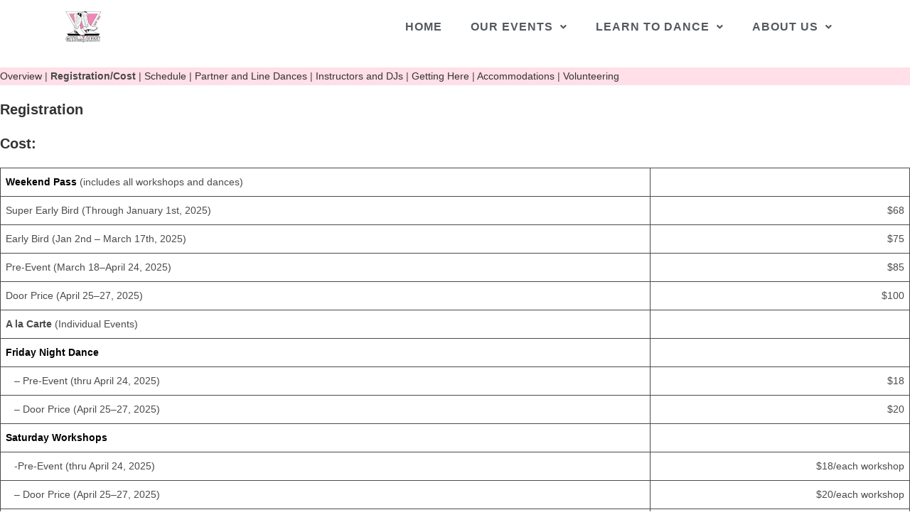

--- FILE ---
content_type: text/css
request_url: https://gfpinc.org/wp-content/uploads/elementor/css/post-3787.css?ver=1763352752
body_size: 1394
content:
.elementor-3787 .elementor-element.elementor-element-cccec15:not(.elementor-motion-effects-element-type-background), .elementor-3787 .elementor-element.elementor-element-cccec15 > .elementor-motion-effects-container > .elementor-motion-effects-layer{background-color:var( --e-global-color-4ba4388 );}.elementor-3787 .elementor-element.elementor-element-cccec15 > .elementor-container{min-height:75px;}.elementor-3787 .elementor-element.elementor-element-cccec15{transition:background 0.3s, border 0.3s, border-radius 0.3s, box-shadow 0.3s;padding:0px 0px 0px 80px;}.elementor-3787 .elementor-element.elementor-element-cccec15 > .elementor-background-overlay{transition:background 0.3s, border-radius 0.3s, opacity 0.3s;}.elementor-widget-site-logo .hfe-site-logo-container .hfe-site-logo-img{border-color:var( --e-global-color-primary );}.elementor-widget-site-logo .widget-image-caption{color:var( --e-global-color-text );font-family:var( --e-global-typography-text-font-family ), Sans-serif;font-weight:var( --e-global-typography-text-font-weight );}.elementor-3787 .elementor-element.elementor-element-ddd69f6 .hfe-site-logo-container, .elementor-3787 .elementor-element.elementor-element-ddd69f6 .hfe-caption-width figcaption{text-align:left;}.elementor-3787 .elementor-element.elementor-element-ddd69f6 .hfe-site-logo .hfe-site-logo-container img{width:16%;}.elementor-3787 .elementor-element.elementor-element-ddd69f6 .widget-image-caption{margin-top:0px;margin-bottom:0px;}.elementor-3787 .elementor-element.elementor-element-ddd69f6 .hfe-site-logo-container .hfe-site-logo-img{border-style:none;}.elementor-widget-navigation-menu .menu-item a.hfe-menu-item.elementor-button{background-color:var( --e-global-color-accent );font-family:var( --e-global-typography-accent-font-family ), Sans-serif;font-weight:var( --e-global-typography-accent-font-weight );}.elementor-widget-navigation-menu .menu-item a.hfe-menu-item.elementor-button:hover{background-color:var( --e-global-color-accent );}.elementor-widget-navigation-menu a.hfe-menu-item, .elementor-widget-navigation-menu a.hfe-sub-menu-item{font-family:var( --e-global-typography-primary-font-family ), Sans-serif;font-weight:var( --e-global-typography-primary-font-weight );}.elementor-widget-navigation-menu .menu-item a.hfe-menu-item, .elementor-widget-navigation-menu .sub-menu a.hfe-sub-menu-item{color:var( --e-global-color-text );}.elementor-widget-navigation-menu .menu-item a.hfe-menu-item:hover,
								.elementor-widget-navigation-menu .sub-menu a.hfe-sub-menu-item:hover,
								.elementor-widget-navigation-menu .menu-item.current-menu-item a.hfe-menu-item,
								.elementor-widget-navigation-menu .menu-item a.hfe-menu-item.highlighted,
								.elementor-widget-navigation-menu .menu-item a.hfe-menu-item:focus{color:var( --e-global-color-accent );}.elementor-widget-navigation-menu .hfe-nav-menu-layout:not(.hfe-pointer__framed) .menu-item.parent a.hfe-menu-item:before,
								.elementor-widget-navigation-menu .hfe-nav-menu-layout:not(.hfe-pointer__framed) .menu-item.parent a.hfe-menu-item:after{background-color:var( --e-global-color-accent );}.elementor-widget-navigation-menu .hfe-nav-menu-layout:not(.hfe-pointer__framed) .menu-item.parent .sub-menu .hfe-has-submenu-container a:after{background-color:var( --e-global-color-accent );}.elementor-widget-navigation-menu .hfe-pointer__framed .menu-item.parent a.hfe-menu-item:before,
								.elementor-widget-navigation-menu .hfe-pointer__framed .menu-item.parent a.hfe-menu-item:after{border-color:var( --e-global-color-accent );}
							.elementor-widget-navigation-menu .sub-menu li a.hfe-sub-menu-item,
							.elementor-widget-navigation-menu nav.hfe-dropdown li a.hfe-sub-menu-item,
							.elementor-widget-navigation-menu nav.hfe-dropdown li a.hfe-menu-item,
							.elementor-widget-navigation-menu nav.hfe-dropdown-expandible li a.hfe-menu-item,
							.elementor-widget-navigation-menu nav.hfe-dropdown-expandible li a.hfe-sub-menu-item{font-family:var( --e-global-typography-accent-font-family ), Sans-serif;font-weight:var( --e-global-typography-accent-font-weight );}.elementor-3787 .elementor-element.elementor-element-ffbc683 .menu-item a.hfe-menu-item{padding-left:15px;padding-right:15px;}.elementor-3787 .elementor-element.elementor-element-ffbc683 .menu-item a.hfe-sub-menu-item{padding-left:calc( 15px + 20px );padding-right:15px;}.elementor-3787 .elementor-element.elementor-element-ffbc683 .hfe-nav-menu__layout-vertical .menu-item ul ul a.hfe-sub-menu-item{padding-left:calc( 15px + 40px );padding-right:15px;}.elementor-3787 .elementor-element.elementor-element-ffbc683 .hfe-nav-menu__layout-vertical .menu-item ul ul ul a.hfe-sub-menu-item{padding-left:calc( 15px + 60px );padding-right:15px;}.elementor-3787 .elementor-element.elementor-element-ffbc683 .hfe-nav-menu__layout-vertical .menu-item ul ul ul ul a.hfe-sub-menu-item{padding-left:calc( 15px + 80px );padding-right:15px;}.elementor-3787 .elementor-element.elementor-element-ffbc683 .menu-item a.hfe-menu-item, .elementor-3787 .elementor-element.elementor-element-ffbc683 .menu-item a.hfe-sub-menu-item{padding-top:15px;padding-bottom:15px;}body:not(.rtl) .elementor-3787 .elementor-element.elementor-element-ffbc683 .hfe-nav-menu__layout-horizontal .hfe-nav-menu > li.menu-item:not(:last-child){margin-right:10px;}body.rtl .elementor-3787 .elementor-element.elementor-element-ffbc683 .hfe-nav-menu__layout-horizontal .hfe-nav-menu > li.menu-item:not(:last-child){margin-left:10px;}.elementor-3787 .elementor-element.elementor-element-ffbc683 nav:not(.hfe-nav-menu__layout-horizontal) .hfe-nav-menu > li.menu-item:not(:last-child){margin-bottom:10px;}.elementor-3787 .elementor-element.elementor-element-ffbc683 ul.sub-menu{width:220px;}.elementor-3787 .elementor-element.elementor-element-ffbc683 .sub-menu a.hfe-sub-menu-item,
						 .elementor-3787 .elementor-element.elementor-element-ffbc683 nav.hfe-dropdown li a.hfe-menu-item,
						 .elementor-3787 .elementor-element.elementor-element-ffbc683 nav.hfe-dropdown li a.hfe-sub-menu-item,
						 .elementor-3787 .elementor-element.elementor-element-ffbc683 nav.hfe-dropdown-expandible li a.hfe-menu-item,
						 .elementor-3787 .elementor-element.elementor-element-ffbc683 nav.hfe-dropdown-expandible li a.hfe-sub-menu-item{padding-top:15px;padding-bottom:15px;}.elementor-3787 .elementor-element.elementor-element-ffbc683 > .elementor-widget-container{padding:0px 80px 0px 0px;}.elementor-3787 .elementor-element.elementor-element-ffbc683 .hfe-nav-menu__toggle{margin-left:auto;}.elementor-3787 .elementor-element.elementor-element-ffbc683 a.hfe-menu-item, .elementor-3787 .elementor-element.elementor-element-ffbc683 a.hfe-sub-menu-item{font-family:"Lato", Sans-serif;font-size:16px;font-weight:600;text-transform:uppercase;letter-spacing:1px;}.elementor-3787 .elementor-element.elementor-element-ffbc683 .menu-item a.hfe-menu-item, .elementor-3787 .elementor-element.elementor-element-ffbc683 .sub-menu a.hfe-sub-menu-item{color:var( --e-global-color-secondary );}.elementor-3787 .elementor-element.elementor-element-ffbc683 .menu-item a.hfe-menu-item:hover,
								.elementor-3787 .elementor-element.elementor-element-ffbc683 .sub-menu a.hfe-sub-menu-item:hover,
								.elementor-3787 .elementor-element.elementor-element-ffbc683 .menu-item.current-menu-item a.hfe-menu-item,
								.elementor-3787 .elementor-element.elementor-element-ffbc683 .menu-item a.hfe-menu-item.highlighted,
								.elementor-3787 .elementor-element.elementor-element-ffbc683 .menu-item a.hfe-menu-item:focus{color:var( --e-global-color-0343ab2 );}.elementor-3787 .elementor-element.elementor-element-ffbc683 .hfe-nav-menu-layout:not(.hfe-pointer__framed) .menu-item.parent a.hfe-menu-item:before,
								.elementor-3787 .elementor-element.elementor-element-ffbc683 .hfe-nav-menu-layout:not(.hfe-pointer__framed) .menu-item.parent a.hfe-menu-item:after{background-color:var( --e-global-color-0343ab2 );}.elementor-3787 .elementor-element.elementor-element-ffbc683 .hfe-nav-menu-layout:not(.hfe-pointer__framed) .menu-item.parent .sub-menu .hfe-has-submenu-container a:after{background-color:var( --e-global-color-0343ab2 );}.elementor-3787 .elementor-element.elementor-element-ffbc683 .hfe-pointer__framed .menu-item.parent a.hfe-menu-item:before,
								.elementor-3787 .elementor-element.elementor-element-ffbc683 .hfe-pointer__framed .menu-item.parent a.hfe-menu-item:after{border-color:var( --e-global-color-0343ab2 );}.elementor-3787 .elementor-element.elementor-element-ffbc683 .sub-menu,
								.elementor-3787 .elementor-element.elementor-element-ffbc683 nav.hfe-dropdown,
								.elementor-3787 .elementor-element.elementor-element-ffbc683 nav.hfe-dropdown-expandible,
								.elementor-3787 .elementor-element.elementor-element-ffbc683 nav.hfe-dropdown .menu-item a.hfe-menu-item,
								.elementor-3787 .elementor-element.elementor-element-ffbc683 nav.hfe-dropdown .menu-item a.hfe-sub-menu-item{background-color:#fff;}.elementor-3787 .elementor-element.elementor-element-ffbc683 .sub-menu li.menu-item:not(:last-child),
						.elementor-3787 .elementor-element.elementor-element-ffbc683 nav.hfe-dropdown li.menu-item:not(:last-child),
						.elementor-3787 .elementor-element.elementor-element-ffbc683 nav.hfe-dropdown-expandible li.menu-item:not(:last-child){border-bottom-style:solid;border-bottom-color:#c4c4c4;border-bottom-width:1px;}.elementor-3787 .elementor-element.elementor-element-364ffef:not(.elementor-motion-effects-element-type-background), .elementor-3787 .elementor-element.elementor-element-364ffef > .elementor-motion-effects-container > .elementor-motion-effects-layer{background-color:var( --e-global-color-4ba4388 );}.elementor-3787 .elementor-element.elementor-element-364ffef > .elementor-container{min-height:75px;}.elementor-3787 .elementor-element.elementor-element-364ffef{transition:background 0.3s, border 0.3s, border-radius 0.3s, box-shadow 0.3s;padding:0px 0px 0px 80px;}.elementor-3787 .elementor-element.elementor-element-364ffef > .elementor-background-overlay{transition:background 0.3s, border-radius 0.3s, opacity 0.3s;}.elementor-3787 .elementor-element.elementor-element-5a010b2 .hfe-site-logo-container, .elementor-3787 .elementor-element.elementor-element-5a010b2 .hfe-caption-width figcaption{text-align:left;}.elementor-3787 .elementor-element.elementor-element-5a010b2 .hfe-site-logo .hfe-site-logo-container img{width:16%;}.elementor-3787 .elementor-element.elementor-element-5a010b2 .widget-image-caption{margin-top:0px;margin-bottom:0px;}.elementor-3787 .elementor-element.elementor-element-5a010b2 .hfe-site-logo-container .hfe-site-logo-img{border-style:none;}.elementor-3787 .elementor-element.elementor-element-0c8df86 .menu-item a.hfe-menu-item{padding-left:15px;padding-right:15px;}.elementor-3787 .elementor-element.elementor-element-0c8df86 .menu-item a.hfe-sub-menu-item{padding-left:calc( 15px + 20px );padding-right:15px;}.elementor-3787 .elementor-element.elementor-element-0c8df86 .hfe-nav-menu__layout-vertical .menu-item ul ul a.hfe-sub-menu-item{padding-left:calc( 15px + 40px );padding-right:15px;}.elementor-3787 .elementor-element.elementor-element-0c8df86 .hfe-nav-menu__layout-vertical .menu-item ul ul ul a.hfe-sub-menu-item{padding-left:calc( 15px + 60px );padding-right:15px;}.elementor-3787 .elementor-element.elementor-element-0c8df86 .hfe-nav-menu__layout-vertical .menu-item ul ul ul ul a.hfe-sub-menu-item{padding-left:calc( 15px + 80px );padding-right:15px;}.elementor-3787 .elementor-element.elementor-element-0c8df86 .menu-item a.hfe-menu-item, .elementor-3787 .elementor-element.elementor-element-0c8df86 .menu-item a.hfe-sub-menu-item{padding-top:15px;padding-bottom:15px;}body:not(.rtl) .elementor-3787 .elementor-element.elementor-element-0c8df86 .hfe-nav-menu__layout-horizontal .hfe-nav-menu > li.menu-item:not(:last-child){margin-right:10px;}body.rtl .elementor-3787 .elementor-element.elementor-element-0c8df86 .hfe-nav-menu__layout-horizontal .hfe-nav-menu > li.menu-item:not(:last-child){margin-left:10px;}.elementor-3787 .elementor-element.elementor-element-0c8df86 nav:not(.hfe-nav-menu__layout-horizontal) .hfe-nav-menu > li.menu-item:not(:last-child){margin-bottom:10px;}.elementor-3787 .elementor-element.elementor-element-0c8df86 ul.sub-menu{width:220px;}.elementor-3787 .elementor-element.elementor-element-0c8df86 .sub-menu a.hfe-sub-menu-item,
						 .elementor-3787 .elementor-element.elementor-element-0c8df86 nav.hfe-dropdown li a.hfe-menu-item,
						 .elementor-3787 .elementor-element.elementor-element-0c8df86 nav.hfe-dropdown li a.hfe-sub-menu-item,
						 .elementor-3787 .elementor-element.elementor-element-0c8df86 nav.hfe-dropdown-expandible li a.hfe-menu-item,
						 .elementor-3787 .elementor-element.elementor-element-0c8df86 nav.hfe-dropdown-expandible li a.hfe-sub-menu-item{padding-top:15px;padding-bottom:15px;}.elementor-3787 .elementor-element.elementor-element-0c8df86 > .elementor-widget-container{padding:0px 80px 0px 0px;}.elementor-3787 .elementor-element.elementor-element-0c8df86 .hfe-nav-menu__toggle{margin-left:auto;}.elementor-3787 .elementor-element.elementor-element-0c8df86 a.hfe-menu-item, .elementor-3787 .elementor-element.elementor-element-0c8df86 a.hfe-sub-menu-item{font-family:"Lato", Sans-serif;font-size:16px;font-weight:600;text-transform:uppercase;letter-spacing:1px;}.elementor-3787 .elementor-element.elementor-element-0c8df86 .menu-item a.hfe-menu-item, .elementor-3787 .elementor-element.elementor-element-0c8df86 .sub-menu a.hfe-sub-menu-item{color:var( --e-global-color-secondary );}.elementor-3787 .elementor-element.elementor-element-0c8df86 .menu-item a.hfe-menu-item:hover,
								.elementor-3787 .elementor-element.elementor-element-0c8df86 .sub-menu a.hfe-sub-menu-item:hover,
								.elementor-3787 .elementor-element.elementor-element-0c8df86 .menu-item.current-menu-item a.hfe-menu-item,
								.elementor-3787 .elementor-element.elementor-element-0c8df86 .menu-item a.hfe-menu-item.highlighted,
								.elementor-3787 .elementor-element.elementor-element-0c8df86 .menu-item a.hfe-menu-item:focus{color:var( --e-global-color-0343ab2 );}.elementor-3787 .elementor-element.elementor-element-0c8df86 .hfe-nav-menu-layout:not(.hfe-pointer__framed) .menu-item.parent a.hfe-menu-item:before,
								.elementor-3787 .elementor-element.elementor-element-0c8df86 .hfe-nav-menu-layout:not(.hfe-pointer__framed) .menu-item.parent a.hfe-menu-item:after{background-color:var( --e-global-color-0343ab2 );}.elementor-3787 .elementor-element.elementor-element-0c8df86 .hfe-nav-menu-layout:not(.hfe-pointer__framed) .menu-item.parent .sub-menu .hfe-has-submenu-container a:after{background-color:var( --e-global-color-0343ab2 );}.elementor-3787 .elementor-element.elementor-element-0c8df86 .hfe-pointer__framed .menu-item.parent a.hfe-menu-item:before,
								.elementor-3787 .elementor-element.elementor-element-0c8df86 .hfe-pointer__framed .menu-item.parent a.hfe-menu-item:after{border-color:var( --e-global-color-0343ab2 );}.elementor-3787 .elementor-element.elementor-element-0c8df86 .sub-menu,
								.elementor-3787 .elementor-element.elementor-element-0c8df86 nav.hfe-dropdown,
								.elementor-3787 .elementor-element.elementor-element-0c8df86 nav.hfe-dropdown-expandible,
								.elementor-3787 .elementor-element.elementor-element-0c8df86 nav.hfe-dropdown .menu-item a.hfe-menu-item,
								.elementor-3787 .elementor-element.elementor-element-0c8df86 nav.hfe-dropdown .menu-item a.hfe-sub-menu-item{background-color:#fff;}.elementor-3787 .elementor-element.elementor-element-0c8df86 .sub-menu li.menu-item:not(:last-child),
						.elementor-3787 .elementor-element.elementor-element-0c8df86 nav.hfe-dropdown li.menu-item:not(:last-child),
						.elementor-3787 .elementor-element.elementor-element-0c8df86 nav.hfe-dropdown-expandible li.menu-item:not(:last-child){border-bottom-style:solid;border-bottom-color:#c4c4c4;border-bottom-width:1px;}@media(min-width:768px){.elementor-3787 .elementor-element.elementor-element-784b5a9{width:29.96%;}.elementor-3787 .elementor-element.elementor-element-ed2e730{width:69.706%;}.elementor-3787 .elementor-element.elementor-element-fcbafbe{width:29.96%;}.elementor-3787 .elementor-element.elementor-element-60a0fd8{width:69.706%;}}@media(max-width:1024px){body:not(.rtl) .elementor-3787 .elementor-element.elementor-element-ffbc683.hfe-nav-menu__breakpoint-tablet .hfe-nav-menu__layout-horizontal .hfe-nav-menu > li.menu-item:not(:last-child){margin-right:0px;}body .elementor-3787 .elementor-element.elementor-element-ffbc683 nav.hfe-nav-menu__layout-vertical .hfe-nav-menu > li.menu-item:not(:last-child){margin-bottom:0px;}body:not(.rtl) .elementor-3787 .elementor-element.elementor-element-0c8df86.hfe-nav-menu__breakpoint-tablet .hfe-nav-menu__layout-horizontal .hfe-nav-menu > li.menu-item:not(:last-child){margin-right:0px;}body .elementor-3787 .elementor-element.elementor-element-0c8df86 nav.hfe-nav-menu__layout-vertical .hfe-nav-menu > li.menu-item:not(:last-child){margin-bottom:0px;}}@media(max-width:767px){body:not(.rtl) .elementor-3787 .elementor-element.elementor-element-ffbc683.hfe-nav-menu__breakpoint-mobile .hfe-nav-menu__layout-horizontal .hfe-nav-menu > li.menu-item:not(:last-child){margin-right:0px;}body .elementor-3787 .elementor-element.elementor-element-ffbc683 nav.hfe-nav-menu__layout-vertical .hfe-nav-menu > li.menu-item:not(:last-child){margin-bottom:0px;}.elementor-3787 .elementor-element.elementor-element-364ffef{padding:20px 20px 20px 20px;}.elementor-3787 .elementor-element.elementor-element-fcbafbe{width:50%;}.elementor-3787 .elementor-element.elementor-element-5a010b2 .hfe-site-logo .hfe-site-logo-container img{width:24%;}.elementor-3787 .elementor-element.elementor-element-60a0fd8{width:50%;}body:not(.rtl) .elementor-3787 .elementor-element.elementor-element-0c8df86.hfe-nav-menu__breakpoint-mobile .hfe-nav-menu__layout-horizontal .hfe-nav-menu > li.menu-item:not(:last-child){margin-right:0px;}body .elementor-3787 .elementor-element.elementor-element-0c8df86 nav.hfe-nav-menu__layout-vertical .hfe-nav-menu > li.menu-item:not(:last-child){margin-bottom:0px;}.elementor-3787 .elementor-element.elementor-element-0c8df86 > .elementor-widget-container{padding:0px 020px 0px 0px;}}

--- FILE ---
content_type: text/css
request_url: https://gfpinc.org/wp-content/uploads/elementor/css/post-3800.css?ver=1763352752
body_size: 418
content:
.elementor-3800 .elementor-element.elementor-element-f65f213:not(.elementor-motion-effects-element-type-background), .elementor-3800 .elementor-element.elementor-element-f65f213 > .elementor-motion-effects-container > .elementor-motion-effects-layer{background-color:var( --e-global-color-24aa7a6 );background-image:url("https://gfpinc.org/wp-content/uploads/2025/08/13724909_10154304133994906_1226428886708141229_o.jpg");}.elementor-3800 .elementor-element.elementor-element-f65f213 > .elementor-background-overlay{background-color:var( --e-global-color-24aa7a6 );opacity:0.9;transition:background 0.3s, border-radius 0.3s, opacity 0.3s;}.elementor-3800 .elementor-element.elementor-element-f65f213{transition:background 0.3s, border 0.3s, border-radius 0.3s, box-shadow 0.3s;margin-top:060px;margin-bottom:0px;padding:030px 0px 030px 0px;}.elementor-widget-heading .elementor-heading-title{font-family:var( --e-global-typography-primary-font-family ), Sans-serif;font-weight:var( --e-global-typography-primary-font-weight );color:var( --e-global-color-primary );}.elementor-3800 .elementor-element.elementor-element-277ab0f{text-align:center;}.elementor-3800 .elementor-element.elementor-element-277ab0f .elementor-heading-title{font-family:"Roboto", Sans-serif;font-size:30px;font-weight:600;letter-spacing:1px;color:var( --e-global-color-4ba4388 );}.elementor-3800 .elementor-element.elementor-element-917e430{margin-top:32px;margin-bottom:0px;}.elementor-widget-icon.elementor-view-stacked .elementor-icon{background-color:var( --e-global-color-primary );}.elementor-widget-icon.elementor-view-framed .elementor-icon, .elementor-widget-icon.elementor-view-default .elementor-icon{color:var( --e-global-color-primary );border-color:var( --e-global-color-primary );}.elementor-widget-icon.elementor-view-framed .elementor-icon, .elementor-widget-icon.elementor-view-default .elementor-icon svg{fill:var( --e-global-color-primary );}.elementor-3800 .elementor-element.elementor-element-0a95574 .elementor-icon-wrapper{text-align:center;}.elementor-3800 .elementor-element.elementor-element-0a95574.elementor-view-stacked .elementor-icon{background-color:var( --e-global-color-4ba4388 );}.elementor-3800 .elementor-element.elementor-element-0a95574.elementor-view-framed .elementor-icon, .elementor-3800 .elementor-element.elementor-element-0a95574.elementor-view-default .elementor-icon{color:var( --e-global-color-4ba4388 );border-color:var( --e-global-color-4ba4388 );}.elementor-3800 .elementor-element.elementor-element-0a95574.elementor-view-framed .elementor-icon, .elementor-3800 .elementor-element.elementor-element-0a95574.elementor-view-default .elementor-icon svg{fill:var( --e-global-color-4ba4388 );}.elementor-3800 .elementor-element.elementor-element-0a95574 .elementor-icon{font-size:40px;}.elementor-3800 .elementor-element.elementor-element-0a95574 .elementor-icon svg{height:40px;}.elementor-3800 .elementor-element.elementor-element-6bccc9b .elementor-icon-wrapper{text-align:center;}.elementor-3800 .elementor-element.elementor-element-6bccc9b.elementor-view-stacked .elementor-icon{background-color:var( --e-global-color-4ba4388 );}.elementor-3800 .elementor-element.elementor-element-6bccc9b.elementor-view-framed .elementor-icon, .elementor-3800 .elementor-element.elementor-element-6bccc9b.elementor-view-default .elementor-icon{color:var( --e-global-color-4ba4388 );border-color:var( --e-global-color-4ba4388 );}.elementor-3800 .elementor-element.elementor-element-6bccc9b.elementor-view-framed .elementor-icon, .elementor-3800 .elementor-element.elementor-element-6bccc9b.elementor-view-default .elementor-icon svg{fill:var( --e-global-color-4ba4388 );}.elementor-3800 .elementor-element.elementor-element-6bccc9b .elementor-icon{font-size:40px;}.elementor-3800 .elementor-element.elementor-element-6bccc9b .elementor-icon svg{height:40px;}.elementor-3800 .elementor-element.elementor-element-a9dca75 .elementor-icon-wrapper{text-align:center;}.elementor-3800 .elementor-element.elementor-element-a9dca75.elementor-view-stacked .elementor-icon{background-color:var( --e-global-color-4ba4388 );}.elementor-3800 .elementor-element.elementor-element-a9dca75.elementor-view-framed .elementor-icon, .elementor-3800 .elementor-element.elementor-element-a9dca75.elementor-view-default .elementor-icon{color:var( --e-global-color-4ba4388 );border-color:var( --e-global-color-4ba4388 );}.elementor-3800 .elementor-element.elementor-element-a9dca75.elementor-view-framed .elementor-icon, .elementor-3800 .elementor-element.elementor-element-a9dca75.elementor-view-default .elementor-icon svg{fill:var( --e-global-color-4ba4388 );}.elementor-3800 .elementor-element.elementor-element-a9dca75 .elementor-icon{font-size:40px;}.elementor-3800 .elementor-element.elementor-element-a9dca75 .elementor-icon svg{height:40px;}